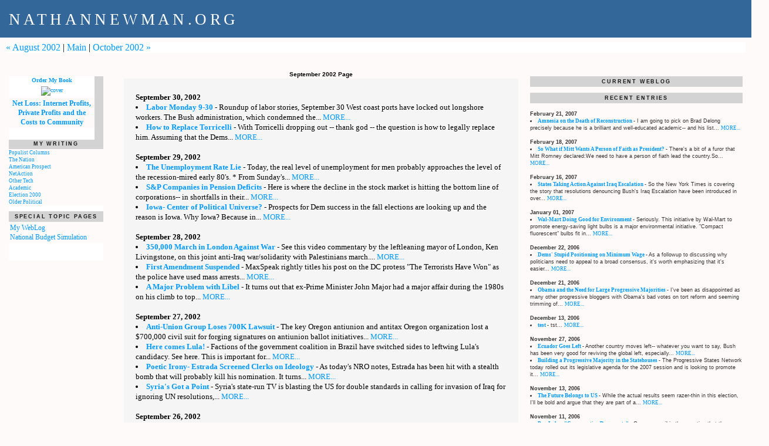

--- FILE ---
content_type: text/html
request_url: http://www.nathannewman.org/log/archives/2002_09.shtml
body_size: 8784
content:
<!DOCTYPE html PUBLIC "-//W3C//DTD XHTML 1.0 Transitional//EN" "http://www.w3.org/TR/xhtml1/DTD/xhtml1-transitional.dtd">

<html>
<head>
<meta http-equiv="Content-Type" content="text/html; charset=iso-8859-1" />

<title>NathanNewman.org: September 2002 Archives</title>

<link rel="stylesheet" href="http://www.nathannewman.org/log//styles-site.css" type="text/css" />

</head>

<body>	

<div id="banner">
NathanNewman.org<br />
<span class="description"></span>
</div>

<div id="container">

<div class="blog">

<div id="menu">
<a href="http://www.nathannewman.org/log/archives/2002_08.shtml">&laquo; August 2002</a> |

<a href="http://www.nathannewman.org/log/">Main</a>
| <a href="http://www.nathannewman.org/log/archives/2002_10.shtml">October 2002 &raquo;</a>

</div>

</div>

<div id="container">
<table cellspacing=10 cellpadding=5>
<td width=15% valign=top>
<div id="content">
<div class="contentleft">
<A HREF="http://www.amazon.com/exec/obidos/ASIN/0271022051/nathannewmano-20"><b><center>Order 
My Book</b> <br>
<IMG align=middle SRC="https://ssl-images.amazon.com/images/P/0271022051.01.MZZZZZZZ" border="0" alt="cover" hspace="3" vspace="3"> 
<div class="side">
<b>Net Loss: Internet Profits, Private Profits and the Costs to Community</b></A></center>
</div>
<div class="sidetitle">
My Writing
</div>
<div class="side2">
<a href="../../populist.html">Populist Columns</a> <br>
<a href="../../index.shtml#nationpage">The Nation</a><br>
<a href="../../index.shtml#prospectpage">American Prospect</a> <br>
<a href="../../index.shtml#netactionpage">NetAction</a> <br>
<a href="../../index.shtml#othertechpage">Other Tech</a> <br>
<a href="../../index.shtml#academicpage">Academic</a> <br>
<a href="../../index.shtml#election2000page">Election 2000</a> <br>
<a href="../../index.shtml#olderpoliticalpage">Older Political</a><br>
</div>

<div class="sidetitle">
Special Topic Pages
</div>
<div class="side">
<a href="../../log/">My WebLog</a><br>
<a href="http://www.budgetsim.org/nbs/">National Budget Simulation</a>

</class>
</div>
<p>
<div class="side2">
<link rel="stylesheet" type="text/css" href="http://proxy.blogads.com/obuiboobuiboofxnbopsh/nathannewmanorg/ba_as_css"><script language="javascript" src="http://proxy.blogads.com/obuiboobuiboofxnbopsh/nathannewmanorg/feed.js"></script>
</div>

</td>
<td valign=top width=55%>
</div>
<center><span class="title"></center>
<center><b>September 2002 Page</b></center></span>
<div class="blogbody">
<br>
<b>September 30, 2002</b><br>

	 <li> <b><a href="http://www.nathannewman.org/log/archives/000391.shtml#000391">Labor Monday 9-30</a></b> - 	Roundup of labor stories, September 30 West coast ports have locked out longshore workers. The Bush administration, which condemned the...
	<a href="http://www.nathannewman.org/log/archives/000391.shtml#000391">MORE...</a><br>
	



	 <li> <b><a href="http://www.nathannewman.org/log/archives/000388.shtml#000388">How to Replace Torricelli</a></b> - 	With Torricelli dropping out -- thank god -- the question is how to legally replace him. Assuming that the Dems...
	<a href="http://www.nathannewman.org/log/archives/000388.shtml#000388">MORE...</a><br>
	


<br>
<b>September 29, 2002</b><br>

	 <li> <b><a href="http://www.nathannewman.org/log/archives/000387.shtml#000387">The Unemployment Rate Lie</a></b> - 	Today, the real level of unemployment for men probably approaches the level of the recession-mired early 80's. * From Sunday's...
	<a href="http://www.nathannewman.org/log/archives/000387.shtml#000387">MORE...</a><br>
	



	 <li> <b><a href="http://www.nathannewman.org/log/archives/000386.shtml#000386">S&P Companies in Pension Deficits</a></b> - 	Here is where the decline in the stock market is hitting the bottom line of corporations-- in shortfalls in their...
	<a href="http://www.nathannewman.org/log/archives/000386.shtml#000386">MORE...</a><br>
	



	 <li> <b><a href="http://www.nathannewman.org/log/archives/000385.shtml#000385">Iowa- Center of Political Universe?</a></b> - 	Prospects for Dem success in the fall elections are looking up and the reason is Iowa. Why Iowa? Because in...
	<a href="http://www.nathannewman.org/log/archives/000385.shtml#000385">MORE...</a><br>
	


<br>
<b>September 28, 2002</b><br>

	 <li> <b><a href="http://www.nathannewman.org/log/archives/000384.shtml#000384">350,000 March in London Against War</a></b> - 	See this video commentary by the leftleaning mayor of London, Ken Livingstone, on this joint anti-Iraq war/solidarity with Palestinians march....
	<a href="http://www.nathannewman.org/log/archives/000384.shtml#000384">MORE...</a><br>
	



	 <li> <b><a href="http://www.nathannewman.org/log/archives/000383.shtml#000383">First Amendment Suspended</a></b> - 	MaxSpeak rightly titles his post on the DC protess "The Terrorists Have Won" as the police have used mass arrests...
	<a href="http://www.nathannewman.org/log/archives/000383.shtml#000383">MORE...</a><br>
	



	 <li> <b><a href="http://www.nathannewman.org/log/archives/000382.shtml#000382">A Major Problem with Libel</a></b> - 	It turns out that ex-Prime Minister John Major had a major affair during the 1980s on his climb to top...
	<a href="http://www.nathannewman.org/log/archives/000382.shtml#000382">MORE...</a><br>
	


<br>
<b>September 27, 2002</b><br>

	 <li> <b><a href="http://www.nathannewman.org/log/archives/000381.shtml#000381">Anti-Union Group Loses 700K Lawsuit</a></b> - 	The key Oregon antiunion and antitax Oregon organization lost a $700,000 civil suit for forging signatures on antiunion ballot initiatives...
	<a href="http://www.nathannewman.org/log/archives/000381.shtml#000381">MORE...</a><br>
	



	 <li> <b><a href="http://www.nathannewman.org/log/archives/000380.shtml#000380">Here comes Lula!</a></b> - 	Factions of the government coalition in Brazil have switched sides to leftwing Lula's candidacy. See here. This is important for...
	<a href="http://www.nathannewman.org/log/archives/000380.shtml#000380">MORE...</a><br>
	



	 <li> <b><a href="http://www.nathannewman.org/log/archives/000379.shtml#000379">Poetic Irony- Estrada Screened Clerks on Ideology</a></b> - 	As today's NRO notes, Estrada has been hit with a stealth bomb that will probably kill his nomination. It turns...
	<a href="http://www.nathannewman.org/log/archives/000379.shtml#000379">MORE...</a><br>
	



	 <li> <b><a href="http://www.nathannewman.org/log/archives/000378.shtml#000378">Syria's Got a Point</a></b> - 	Syria's state-run TV is blasting the US for double standards in calling for invasion of Iraq for ignoring UN resolutions,...
	<a href="http://www.nathannewman.org/log/archives/000378.shtml#000378">MORE...</a><br>
	


<br>
<b>September 26, 2002</b><br>

	 <li> <b><a href="http://www.nathannewman.org/log/archives/000377.shtml#000377">The Torricelli Memo</a></b> - 	Well, the memo from the US Attorney's Office detailing David Chang's claims against Torricelli-- from taking $25,000 in cash over...
	<a href="http://www.nathannewman.org/log/archives/000377.shtml#000377">MORE...</a><br>
	



	 <li> <b><a href="http://www.nathannewman.org/log/archives/000376.shtml#000376">Gore Jags Left on Civil Liberties</a></b> - 	From AP: The former vice president says some of the administration's security measures in the past year amount to an...
	<a href="http://www.nathannewman.org/log/archives/000376.shtml#000376">MORE...</a><br>
	



	 <li> <b><a href="http://www.nathannewman.org/log/archives/000375.shtml#000375">So Who Hasn't Bush Pissed Off?</a></b> - 	With Bush getting into an international snit with Germany and with the mild-mannered Daschle erupting with fury at Bush's implication...
	<a href="http://www.nathannewman.org/log/archives/000375.shtml#000375">MORE...</a><br>
	


<br>
<b>September 25, 2002</b><br>

	 <li> <b><a href="http://www.nathannewman.org/log/archives/000374.shtml#000374">Lack of Paper Trail May Doom Estrada</a></b> - 	Some worried after Bork that a strong legal background with its associated paper trail would doom judicial nominees, encouraging submarine...
	<a href="http://www.nathannewman.org/log/archives/000374.shtml#000374">MORE...</a><br>
	



	 <li> <b><a href="http://www.nathannewman.org/log/archives/000373.shtml#000373">Bin Laden Wants You to Invade Iraq</a></b> - 	Today's "Op-Ad" in the New York Times from TomPaine.com...
	<a href="http://www.nathannewman.org/log/archives/000373.shtml#000373">MORE...</a><br>
	



	 <li> <b><a href="http://www.nathannewman.org/log/archives/000372.shtml#000372">Gore on Iraq</a></b> - 	After a slow media start, Gore's speech on Iraq is becoming a flash point for discussion of opposition to the...
	<a href="http://www.nathannewman.org/log/archives/000372.shtml#000372">MORE...</a><br>
	



	 <li> <b><a href="http://www.nathannewman.org/log/archives/000371.shtml#000371">How Judges Make Law</a></b> - 	The judicial branch's "top policy-making body" (bet you didn't know they had one) just developed new rules for class actions...
	<a href="http://www.nathannewman.org/log/archives/000371.shtml#000371">MORE...</a><br>
	


<br>
<b>September 24, 2002</b><br>

	 <li> <b><a href="http://www.nathannewman.org/log/archives/000370.shtml#000370">M$ Dealing with Open Source Challenge</a></b> - 	Steve Balmer in this interview admits that the real source of open source strength is not its price, but the...
	<a href="http://www.nathannewman.org/log/archives/000370.shtml#000370">MORE...</a><br>
	



	 <li> <b><a href="http://www.nathannewman.org/log/archives/000369.shtml#000369">Why Borking Became Popular</a></b> - 	Many people bemoan the rise of rough judicial treatment of Presidential nominations in the last couple of decades, but as...
	<a href="http://www.nathannewman.org/log/archives/000369.shtml#000369">MORE...</a><br>
	


<br>
<b>September 23, 2002</b><br>

	 <li> <b><a href="http://www.nathannewman.org/log/archives/000368.shtml#000368">Where's the Dem Opposition? Cali</a></b> - 	Once again California Dems have thumbed their nose at Bush, passing legislation to strongly support stem cell research in a...
	<a href="http://www.nathannewman.org/log/archives/000368.shtml#000368">MORE...</a><br>
	



	 <li> <b><a href="http://www.nathannewman.org/log/archives/000367.shtml#000367">Labor Monday (9-23)</a></b> - 	Roundup of Labor stories, Sept. 23rd- For the German unions view on yesterday's election, see this interview with the head...
	<a href="http://www.nathannewman.org/log/archives/000367.shtml#000367">MORE...</a><br>
	



	 <li> <b><a href="http://www.nathannewman.org/log/archives/000366.shtml#000366">Bush Loses German Vote</a></b> - 	Well, it's Gerard Schoeder who was reelected to the Chancellorship yesterday in Germany's vote, but it was Bush who lost...
	<a href="http://www.nathannewman.org/log/archives/000366.shtml#000366">MORE...</a><br>
	


<br>
<b>September 21, 2002</b><br>

	 <li> <b><a href="http://www.nathannewman.org/log/archives/000365.shtml#000365">For Those Not Named Bush</a></b> - 	This LA Times piece on a new study by the Sentencing Project highlights once again the brutal racist effects of...
	<a href="http://www.nathannewman.org/log/archives/000365.shtml#000365">MORE...</a><br>
	



	 <li> <b><a href="http://www.nathannewman.org/log/archives/000364.shtml#000364">Joss Whedon Worship</a></b> - 	I'm pointing to this New York Times Magazine piece on Joss Whedon and his new show, Firefly, partly out of...
	<a href="http://www.nathannewman.org/log/archives/000364.shtml#000364">MORE...</a><br>
	


<br>
<b>September 19, 2002</b><br>

	 <li> <b><a href="http://www.nathannewman.org/log/archives/000363.shtml#000363">Clean Flix- Will Liberals Embrace this Techie Hack</a></b> - 	Most online techie liberals embrace Napster and other tech hackers looking to give consumers more choice in how to use...
	<a href="http://www.nathannewman.org/log/archives/000363.shtml#000363">MORE...</a><br>
	



	 <li> <b><a href="http://www.nathannewman.org/log/archives/000362.shtml#000362">Attack of the AMT</a></b> - 	When the GOP designed their tax plan last year, they used two tricks to balloon its costs beyond its stated...
	<a href="http://www.nathannewman.org/log/archives/000362.shtml#000362">MORE...</a><br>
	


<br>
<b>September 18, 2002</b><br>

	 <li> <b><a href="http://www.nathannewman.org/log/archives/000360.shtml#000360">Why Oppose McConnell- It's the Economy Stupid</a></b> - 	The next judicial nomination fight is over Michael McConnell, a law professor from the University of Utah. Well respected by...
	<a href="http://www.nathannewman.org/log/archives/000360.shtml#000360">MORE...</a><br>
	


<br>
<b>September 17, 2002</b><br>

	 <li> <b><a href="http://www.nathannewman.org/log/archives/000358.shtml#000358">More on Sweden's model</a></b> - 	Vaara wrote:But Sweden is poorer than Mississippi!! At least that's what passes for received wisdom in certain corners of blog-land....
	<a href="http://www.nathannewman.org/log/archives/000358.shtml#000358">MORE...</a><br>
	


<br>
<b>September 16, 2002</b><br>

	 <li> <b><a href="http://www.nathannewman.org/log/archives/000357.shtml#000357">Sweden Stays Left; Germany Tomorrow?</a></b> - 	The Social Democrats in Sweden defied the swing to the Right across Europe and won a convincing victory in yesterday's...
	<a href="http://www.nathannewman.org/log/archives/000357.shtml#000357">MORE...</a><br>
	


<br>
<b>September 15, 2002</b><br>

	 <li> <b><a href="http://www.nathannewman.org/log/archives/000356.shtml#000356">Germany Defying US on Iraq</a></b> - 	Gerhard Schoeder, up for reelection as Chancellor of Germany, was looking at polls showing him likely to be replaced. Then,...
	<a href="http://www.nathannewman.org/log/archives/000356.shtml#000356">MORE...</a><br>
	


<br>
<b>September 13, 2002</b><br>

	 <li> <b><a href="http://www.nathannewman.org/log/archives/000355.shtml#000355">Advancing Abortion Rights in States</a></b> - 	California is mapping the way for advancing abortion rights at the state level through four recently passed laws. They range...
	<a href="http://www.nathannewman.org/log/archives/000355.shtml#000355">MORE...</a><br>
	



	 <li> <b><a href="http://www.nathannewman.org/log/archives/000354.shtml#000354">So do we Want International "Cooperation"?</a></b> - 	Demands by progressives for United Nations agreement to any military action by the US against Iraq sounds like a good...
	<a href="http://www.nathannewman.org/log/archives/000354.shtml#000354">MORE...</a><br>
	


<br>
<b>September 11, 2002</b><br>

	 <li> <b><a href="http://www.nathannewman.org/log/archives/000353.shtml#000353">CA Shows How To Hit Corp Scofflaws</a></b> - 	California has shown how to hit companies setting up offshore headquarters to evade taxes - or hit them for any...
	<a href="http://www.nathannewman.org/log/archives/000353.shtml#000353">MORE...</a><br>
	


<br>
<b>September 10, 2002</b><br>

	 <li> <b><a href="http://www.nathannewman.org/log/archives/000352.shtml#000352">Mandela Denounces US</a></b> - 	Nelson Mandela has denounced the United States as a "threat to World Peace" based on its miscalculated support for authoritarian...
	<a href="http://www.nathannewman.org/log/archives/000352.shtml#000352">MORE...</a><br>
	



	 <li> <b><a href="http://www.nathannewman.org/log/archives/000351.shtml#000351">Housing Bubble Bust?</a></b> - 	The continuing consumer spending through this recession has been the wonder of economists, but with housing prices continuing to soar...
	<a href="http://www.nathannewman.org/log/archives/000351.shtml#000351">MORE...</a><br>
	



	 <li> <b><a href="http://www.nathannewman.org/log/archives/000350.shtml#000350">Bush and Crack</a></b> - 	Okay, Jeb's daughter Noelle had another drug relapse and other than the hypocrisy of the nice rehab treatment she receives,...
	<a href="http://www.nathannewman.org/log/archives/000350.shtml#000350">MORE...</a><br>
	



	 <li> <b><a href="http://www.nathannewman.org/log/archives/000349.shtml#000349">Not Enough Hate in the World</a></b> - 	Rush Limbaugh is lamenting that there are Too Many Memorials, Not Enough Anger in the US over 911. Freepers like...
	<a href="http://www.nathannewman.org/log/archives/000349.shtml#000349">MORE...</a><br>
	



	 <li> <b><a href="http://www.nathannewman.org/log/archives/000348.shtml#000348">Blacks and Jews Again</a></b> - 	Okay, Off the Pine argues that since liberal Jews raise a lot of money for blacks, the fact that Jewish...
	<a href="http://www.nathannewman.org/log/archives/000348.shtml#000348">MORE...</a><br>
	



	 <li> <b><a href="http://www.nathannewman.org/log/archives/000347.shtml#000347">Being GOP Star Made Him a Cokehead</a></b> - 	One of the bigger recent defections from the Right is Glenn Loury, one of the stars of the black conservative...
	<a href="http://www.nathannewman.org/log/archives/000347.shtml#000347">MORE...</a><br>
	



	 <li> <b><a href="http://www.nathannewman.org/log/archives/000346.shtml#000346">Edwards and the Rural Vote</a></b> - 	A good indepth article on John Edwards campaign to win rural voters nationwide by emphasizing down-home culture and a pro-gun...
	<a href="http://www.nathannewman.org/log/archives/000346.shtml#000346">MORE...</a><br>
	



	 <li> <b><a href="http://www.nathannewman.org/log/archives/000345.shtml#000345">Haliburton Raids Employee Pensions</a></b> - 	One more example of Halliburton malfeasance-- when it acquired a company called Dresser-Rand, it raided the pension fund then spun...
	<a href="http://www.nathannewman.org/log/archives/000345.shtml#000345">MORE...</a><br>
	


<br>
<b>September 09, 2002</b><br>

	 <li> <b><a href="http://www.nathannewman.org/log/archives/000343.shtml#000343">Another Roach Gem</a></b> - 	Morgan Stanley's Stephen Roach continues his on-target economic analyses-- this week analyzing how the hysteric focus on fighting consumer inflation...
	<a href="http://www.nathannewman.org/log/archives/000343.shtml#000343">MORE...</a><br>
	



	 <li> <b><a href="http://www.nathannewman.org/log/archives/000342.shtml#000342">Is Death Penalty worth the attention</a></b> - 	This posting on the death penalty by Politics and Policy blog captures some of my sentiments on the death penalty--...
	<a href="http://www.nathannewman.org/log/archives/000342.shtml#000342">MORE...</a><br>
	



	 <li> <b><a href="http://www.nathannewman.org/log/archives/000341.shtml#000341">Labor Monday (9-9)</a></b> - 	Roundup of labor stories on August 9th Here is the AFL-CIO's Honor Roll of union victims of the 911 attacks....
	<a href="http://www.nathannewman.org/log/archives/000341.shtml#000341">MORE...</a><br>
	


<br>
<b>September 06, 2002</b><br>

	 <li> <b><a href="http://www.nathannewman.org/log/archives/000340.shtml#000340">Rhetoric and Nominations</a></b> - 	It's all part of the game, as conservatives vent with Casablanca-style outrage that they are shocked, shocked to find politics...
	<a href="http://www.nathannewman.org/log/archives/000340.shtml#000340">MORE...</a><br>
	


<br>
<b>September 04, 2002</b><br>

	 <li> <b><a href="http://www.nathannewman.org/log/archives/000339.shtml#000339">Paying for Transit</a></b> - 	I posted an article below from Chris Caldwell about competition for scarce land due to gentrification driving class politics. This...
	<a href="http://www.nathannewman.org/log/archives/000339.shtml#000339">MORE...</a><br>
	



	 <li> <b><a href="http://www.nathannewman.org/log/archives/000338.shtml#000338">Lefty Rich States-Righty Poor States?</a></b> - 	Christopher Caldwell is an often interesting contrarian conservative (in the true sense) at the New York Press. In a column,...
	<a href="http://www.nathannewman.org/log/archives/000338.shtml#000338">MORE...</a><br>
	


<br>
<b>September 02, 2002</b><br>

	 <li> <b><a href="http://www.nathannewman.org/log/archives/000337.shtml#000337">Labor Day Monday</a></b> - 	A special roundup of Labor Day "deepthink" articles, ongoing news, and resources for folks wanting to find out more about...
	<a href="http://www.nathannewman.org/log/archives/000337.shtml#000337">MORE...</a><br>
	



	 <li> <b><a href="http://www.nathannewman.org/log/archives/000336.shtml#000336">GOP to Push More Churches in Politics</a></b> - 	The GOP will be introducing a bill to give churches greater leeway to engage in politics without losing their tax-exempt...
	<a href="http://www.nathannewman.org/log/archives/000336.shtml#000336">MORE...</a><br>
	



	 <li> <b><a href="http://www.nathannewman.org/log/archives/000335.shtml#000335">A Blow for Open Justice</a></b> - 	This article highlights a real gain for justice, the decision by South Carolina's 10 active federal trial judges to ban...
	<a href="http://www.nathannewman.org/log/archives/000335.shtml#000335">MORE...</a><br>
	


</div>
</td>
<td valign=top>
<div class="sidetitle">
Current Weblog
</div>

<div class="sidetitle">
Recent Entries
</div>
<div class="side2">

<br>
<b>February 21, 2007</b><br>


	 <li> <b> <a href="http://www.nathannewman.org/log/archives/003753.shtml">Amnesia on the Death of Reconstruction </a></b> - 	I am going to pick on Brad Delong precisely because he is a brilliant and well-educated academic-- and his list...
	<a href="http://www.nathannewman.org/log/archives/003753.shtml">MORE...</a><br>
	


<br>
<b>February 18, 2007</b><br>


	 <li> <b> <a href="http://www.nathannewman.org/log/archives/003752.shtml">So What if Mitt Wants A Person of Faith as President? </a></b> - 	There&#39;s a bit of a furor that Mitt Romney declared:We need to have a person of fiath lead the country.So...
	<a href="http://www.nathannewman.org/log/archives/003752.shtml">MORE...</a><br>
	


<br>
<b>February 16, 2007</b><br>


	 <li> <b> <a href="http://www.nathannewman.org/log/archives/003751.shtml">States Taking Action Against Iraq Escalation </a></b> - 	So the New York Times is covering the story that resolutions denouncing Bush's Iraq Escalation have been introduced in over...
	<a href="http://www.nathannewman.org/log/archives/003751.shtml">MORE...</a><br>
	


<br>
<b>January 01, 2007</b><br>


	 <li> <b> <a href="http://www.nathannewman.org/log/archives/003750.shtml">Wal-Mart Doing Good for Environment </a></b> - 	Seriously. This initiative by Wal-Mart to promote energy-saving light bulbs is a major environmental initiative. "Compact fluorescent" bulbs fit in...
	<a href="http://www.nathannewman.org/log/archives/003750.shtml">MORE...</a><br>
	


<br>
<b>December 22, 2006</b><br>


	 <li> <b> <a href="http://www.nathannewman.org/log/archives/003749.shtml">Dems' Stupid Positioning on Minimum Wage </a></b> - 	As a followup to discussing why politicians need to appeal to a broad consensus, it&#39;s worth emphasizing that it&#39;s easier...
	<a href="http://www.nathannewman.org/log/archives/003749.shtml">MORE...</a><br>
	


<br>
<b>December 21, 2006</b><br>


	 <li> <b> <a href="http://www.nathannewman.org/log/archives/003748.shtml">Obama and the Need for Large Progressive Majorities </a></b> - 	I&#39;ve been as disappointed as many other progressive bloggers with Obama&#39;s bad votes on tort reform and seeming trimming of...
	<a href="http://www.nathannewman.org/log/archives/003748.shtml">MORE...</a><br>
	


<br>
<b>December 13, 2006</b><br>


	 <li> <b> <a href="http://www.nathannewman.org/laborblog/archive/003746.shtml">test </a></b> - 	tst...
	<a href="http://www.nathannewman.org/laborblog/archive/003746.shtml">MORE...</a><br>
	


<br>
<b>November 27, 2006</b><br>


	 <li> <b> <a href="http://www.nathannewman.org/log/archives/003745.shtml">Ecuador Goes Left </a></b> - 	Another country moves left-- whatever you want to say, Bush has been very good for reviving the global left, especially...
	<a href="http://www.nathannewman.org/log/archives/003745.shtml">MORE...</a><br>
	




	 <li> <b> <a href="http://www.nathannewman.org/log/archives/003744.shtml">Building a Progressive Majority in the Statehouses </a></b> - 	The Progressive States Network today rolled out its legislative agenda for the 2007 session and is looking to promote it...
	<a href="http://www.nathannewman.org/log/archives/003744.shtml">MORE...</a><br>
	


<br>
<b>November 13, 2006</b><br>


	 <li> <b> <a href="http://www.nathannewman.org/log/archives/003743.shtml">The Future Belongs to US </a></b> - 	While the actual results seem razer-thin in this election, I'll be bold and argue that they are part of a...
	<a href="http://www.nathannewman.org/log/archives/003743.shtml">MORE...</a><br>
	


<br>
<b>November 11, 2006</b><br>


	 <li> <b> <a href="http://www.nathannewman.org/log/archives/003742.shtml">Pro-Labor "Conservative Democrats" </a></b> - 	One more nail in the narrative that the victory of a few moderate Democrats means this election is really a...
	<a href="http://www.nathannewman.org/log/archives/003742.shtml">MORE...</a><br>
	


<br>
<b>November 10, 2006</b><br>


	 <li> <b> <a href="http://www.nathannewman.org/log/archives/003741.shtml">The Collapse of Tax Cut Politics </a></b> - 	You can check out Progressive States rundown of progressive successes in the states on Tuesday, but I want to focus...
	<a href="http://www.nathannewman.org/log/archives/003741.shtml">MORE...</a><br>
	


<br>
<b>November 08, 2006</b><br>


	 <li> <b> <a href="http://www.nathannewman.org/log/archives/003740.shtml">A Good Night for Progressives </a></b> - 	Let's be clear-- this wasn't just a good night for Democrats. It was a good night for progressives, and no...
	<a href="http://www.nathannewman.org/log/archives/003740.shtml">MORE...</a><br>
	


<br>
<b>November 01, 2006</b><br>


	 <li> <b> <a href="http://www.nathannewman.org/laborblog/archive/003739.shtml">Labor Cold War Ends - New International Labor Federation </a></b> - 	At the dawn of the Cold War, the international union movement divided up between the ICFTU, dominated by US and Western European unions, and the World Confederation of Labor, largely allied with the Soviet Union. It's taken a decade and a half, but the irrelevancy of that division will end today as the two federations merge-- bringing together 241 labor organizations from 156 countries representing 190 million workers. The new International Trade Union Confederation (ITUC) is a good step for a labor movement looking to globalize itself in the taking on global capital power....
	<a href="http://www.nathannewman.org/laborblog/archive/003739.shtml">MORE...</a><br>
	


<br>
<b>October 19, 2006</b><br>


	 <li> <b> <a href="http://www.nathannewman.org/log/archives/003738.shtml">Immigrant Poor Send More Foreign Aid than US Govt </a></b> - 	The United States government spends less money on foreign aid as a percentage of its budget than almost any other...
	<a href="http://www.nathannewman.org/log/archives/003738.shtml">MORE...</a><br>
	


<br>
<b>October 17, 2006</b><br>


	 <li> <b> <a href="http://www.nathannewman.org/log/archives/003737.shtml"> </a></b> - 	Valuing Families:&nbsp; State Legislative Models&nbsp;Brought to you by&nbsp;Progressive States and MomsRising What would a policy that really values families look...
	<a href="http://www.nathannewman.org/log/archives/003737.shtml">MORE...</a><br>
	


<br>
<b>October 09, 2006</b><br>


	 <li> <b> <a href="http://www.nathannewman.org/laborblog/archive/003736.shtml">Emaciated Models, Labor Regulation </a></b> - 	There's a bit of debate in the blogosphere around Spain's new law banning underweight models from the runways in that country. See Jordan, Amanda at Pandagon and Lindsay Beyerstein at Majikthise on whether this is an intrusive regulating violating free expression or something like that and whether OSHA safety regulations are appropriate. Just to throw my two cents in-- any broader OSHA approach would seem cumbersome and bureaucratically intrusive in a deep way. But the original Spanish proposal is brilliant in its high-impact, low-intrusion approach. Regulate only the fashion week type runways, where in a single spotcheck, models can be...
	<a href="http://www.nathannewman.org/laborblog/archive/003736.shtml">MORE...</a><br>
	


<br>
<b>October 03, 2006</b><br>


	 <li> <b> <a href="http://www.nathannewman.org/laborblog/archive/003735.shtml">Big loss for Labor-- </a></b> - 	The National Labor Relations Board ruled today that a range of professionals are now deemed "supervisors" and thus lose all protections under labor law. That means if they say a positive thing about unions, their bosses are free to fire them at will. The AFL-CIO has more here. To put this denial of labor rights in perspective, 32 million workers or 25% of the workforce already have no right to form a union under federal, state or local law (see this GAO report and this ARAW summary). This includes: Supervisors 16.6 million workers, 8 million new supervisors plus traditional 8.6...
	<a href="http://www.nathannewman.org/laborblog/archive/003735.shtml">MORE...</a><br>
	


<br>
<b>September 27, 2006</b><br>


	 <li> <b> <a href="http://www.nathannewman.org/log/archives/003734.shtml">Civil War on the Right- Dick Armey trashes Dobson </a></b> - 	The economic business- right and the religious right are moving towards total civil war. This piece by former GOP Majority...
	<a href="http://www.nathannewman.org/log/archives/003734.shtml">MORE...</a><br>
	


<br>
<b>September 24, 2006</b><br>


	 <li> <b> <a href="http://www.nathannewman.org/log/archives/003733.shtml">Allen the Racist </a></b> - 	Three college teammates confirm that George Allen regularly used the N- word: Allen said he came to Virginia because he...
	<a href="http://www.nathannewman.org/log/archives/003733.shtml">MORE...</a><br>
	





</div>

</div>

<p>
<!--WEBBOT bot="HTMLMarkup" startspan ALT="Site Meter" -->
<script type="text/javascript" language="JavaScript">var site="sm6wobbly123"</script>
<script type="text/javascript" language="JavaScript1.2" src="http://sm6.sitemeter.com/js/counter.js?site=sm6wobbly123">
</script>
<noscript>
<a href="http://sm6.sitemeter.com/stats.asp?site=sm6wobbly123" target="_top">
<img src="http://sm6.sitemeter.com/meter.asp?site=sm6wobbly123" alt="Site Meter" border=0></a>
</noscript>
<!-- Copyright (c)2002 Site Meter -->
<!--WEBBOT bot="HTMLMarkup" Endspan -->

</td>
</table>

</div>
</div>


</div>

</body>
</html>


--- FILE ---
content_type: text/css
request_url: http://www.nathannewman.org/log//styles-site.css
body_size: 1369
content:
body {
	margin:0px 0px 10px 0px;
	background: #FFFAFA;
	color : Black;
}
	A 			{ color: #999966; font-family: san-serif;  text-decoration: none; font-weight:demi-bold; } 
	A:link		{ color: #0099FF ; text-decoration: none; } 
	A:visited	{ color: #0033FF; text-decoration: none; } 
	A:active	{ color: #00CC00;  } 
	A:hover		{ color: #00CC00;  } 

	#banner {
	font-family: "Times New Roman", Times, serif;
	color:#FFF;
	font-size:27px;
	width:100%;
	font-weight:normal;
	border-bottom:0px;
	border-top:3px solid #336699;
	background:#336699;
	padding:15px;
	text-transform:uppercase;
	letter-spacing: .2em;
}

	#banner2 {
		font-family:roman;
		color:#FFF;
                                width:90%;
		font-size:11px;
		font-weight:normal;
		border-bottom:1px dotted #FFF;
		border-top:3px solid #33FFFF;
  		background:#33FFFF;
  		padding:3px; 
  		text-transform:uppercase;
		letter-spacing: .2em; 		
		}

	.description {
		font-family:verdana, arial, sans-serif;
		color:#99CCFF;
		font-size:12px;
		font-weight:bold;
  		background:#336699;	
  		text-transform:none;	
		letter-spacing: .none; 		
		}	
				
	#content {
		background:#fff;
		font-size:10px
		border-right:1px dotted #999;
		margin-right:15px;
		padding-bottom:20px;
		}
	
        .contentleft {
		background:#fff;
                                float: left;
		font-size:10px
		border-right:1px dotted #999;
		margin-right:15px;
		padding-bottom:20px;
		}

	#links {
		background:#fff;
		padding-right:18px;				
		}
		
	.blog {
	padding-left:10px;
	padding-top:8px;
	padding-right:10px;
	background : #FFFAFA;
}	
	
	.blogbody {
	font-family: san-serif;
	;
	color:#000000;
	font-size:13px;
	font-weight: demi-bold;
	background: #F5F5F5;
	line-height:17px;
	padding-left:20px;
	padding-right:20px;
	padding-top:6px;
}
	.title	{
	font-family: verdana, arial, sans-serif;
	font-size: 14px;
	color: #000000;
	text-transform: uppercase;
	font-weight:bold;
	background : #F5F5F5;
}			
        title:hover {color: #0099FF; font-size: 27px}	
	
	#menu {
  		margin-bottom:15px;
		background:#FFF;  							
		}	
		
	.date	{
	font-family:georgia, verdana, arial, sans-serif;
	font-size: 13px;
	color: #000000;
	border:1px solid #999;
	padding:5px;
	margin-bottom:10px;
	font-weight:bold;
}			
		
	.posted	{ 
		font-family:verdana, arial, sans-serif; 
		font-size: 11px; 
		color: #003366;
  margin-bottom:5px; 
		}
		
		
	.calendar {
		font-family:verdana, arial, sans-serif;
		color:#666;
		font-size:10px;
		font-weight:normal;
  		background:#FFF;
  		line-height:14px;
  		padding:2px;
  		align:center;				
		}
	
	.calendarhead {	
		font-family:verdana, arial, sans-serif;
		color:#003366;
		font-size:10px;
		font-weight:bold;
  		background:#FFF;
  		line-height:14px;
  		padding:2px;				
		}	
	
	.side {
	font-family:verdana, arial, sans-serif;
	color:#333;
	font-size:9pt;
	font-weight:normal;
	background: #FFFAFA;
	line-height:12pt;
	padding:2px;
}	
.side2 {
	font-family:verdana, arial, sans-serif;
	color:#333;
	font-size:7pt;
	font-weight:normal;
	background: #FFFAFA;
	line-height:9pt;
}                     
	.side3 {
	font-family:verdana, arial, sans-serif;
	color:#333;
	font-size:7pt;
	font-weight:normal;
	background: #FFFAFA;
	line-height:9pt;
	padding:2px;
}
	.side4 {
	font-family:verdana, arial, sans-serif;
	color: blue;
                TEXT= blue;
	font-size:7pt;
	font-weight:normal;
	background: white;
	line-height:9pt;
	padding:2px;
	A:visited	{ color: #0033FF; text-decoration: none; } 
	A:active	{ color: #FFFFFF;  } 
	A:hover		{ color: #FFFFFF;  } 
}	.sidetitle {
	font-family:verdana, arial, sans-serif;
	color: #181818;
	font-size:9px;
	font-weight: bold;
	background: #D3D3D3;
	line-height:14px;
	padding:2px;
	margin-top:10px;
	text-align:center;
	text-transform:uppercase;
	letter-spacing: .2em;
}
.agenda  {
                     position: relative;
                     border-style: ridge;
                     border-width: 2px;
                     background:#FFFF99;
                     padding: 4px;
}	
	
	.syndicate {
		font-family:verdana, arial, sans-serif;
		font-size:9px;
		font-weight:bold;		
  		line-height:14px;
  		padding:2px;
  		margin-top:10px;
  		text-align:center;
  		background:#EEE;  		
 		}	
		
	.powered {
		font-family:verdana, arial, sans-serif;
		color:#003366;
		font-size:9px;
		font-weight:bold;
		border-top:1px solid #CCC;
		border-bottom:1px solid #CCC;		
		line-height:14px;
		text-transform:uppercase; 
		padding:2px;
		margin-top:10px;
		text-align:center;
		letter-spacing: .2em  					
		}	
		
	
	.comments-body {
		font-family:verdana, arial, sans-serif;
		color:#666;
		font-size:11px;
		font-weight:normal;
  		background:#FFF;
  		line-height:14px;
  		padding:10px;			
		}		

	.comments-post {
		font-family:verdana, arial, sans-serif;
		color:#666;
		font-size:10px;
		font-weight:normal;
  		background:#FFF;			
		}	
		
	.comments-head	{ 
		font-family: georgia, verdana, arial, sans-serif; 
		font-size: 11px; 
		color: #666; 
		border:1px solid #999;
		padding:5px;
		font-weight:normal;
		margin-top:10px;		
		}		

.trackback-body {
		font-family:verdana, arial, sans-serif;
		color:#666;
		font-size:small;
		font-weight:normal;
  		background:#FFF;
  		line-height:140%;
  		padding:10px;			
		}		

	.trackback-url {
		font-family:verdana, arial, sans-serif;
		color:#666;
		font-size:small;
		font-weight:normal;
  		background:#FFF;
  		line-height:140%;
  		padding:10px;
  		border:1px dashed #CCC;			
		}

	.trackback-post {
		font-family:verdana, arial, sans-serif;
		color:#666;
		font-size:x-small;
		font-weight:normal;
  		background:#FFF;			
		}

	#banner-commentspop {
		font-family:georgia, verdana, arial, sans-serif;
		color:#FFF;
		font-size:16px;
		font-weight:bold;
		border-bottom:1px dotted #FFF;
		border-top:3px solid #99CCFF;
  		background:#336699;
  		padding:15px; 
		}							
blockquote 
{
border: 1px dashed black; 
font-size: 10px; 
line-height:14px;
color: black;
font-family:verdana, arial, sans-serif;
padding:8px;
}
td, table
{
font-size: 10px; 
line-height:14px;
color: black;
font-family:verdana, arial, sans-serif;
}